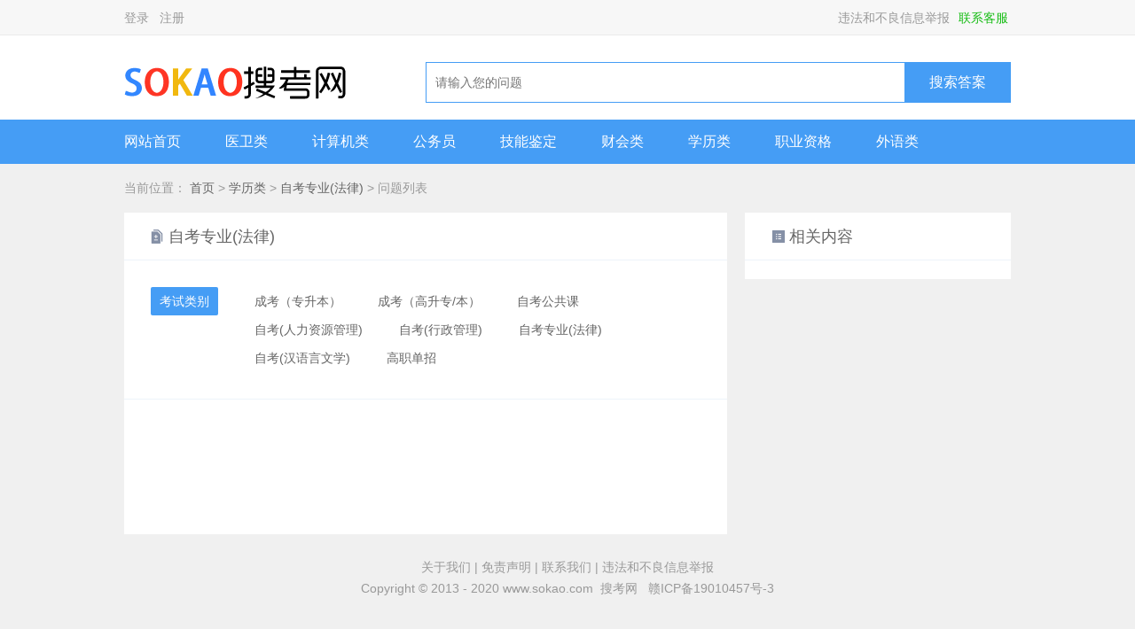

--- FILE ---
content_type: text/html; charset=utf-8
request_url: https://www.sokao.com/xuelilei/falv/
body_size: 2190
content:
<!DOCTYPE html PUBLIC "-//W3C//DTD XHTML 1.0 Transitional//EN" "http://www.w3.org/TR/xhtml1/DTD/xhtml1-transitional.dtd">
<html xmlns="http://www.w3.org/1999/xhtml">
<head>
    <meta http-equiv="Content-Type" content="text/html; charset=UTF-8"/>
<title>自考专业(法律) - 搜考网</title>
<meta name="keywords" content="" />
<meta name="description" content="" />

    <link rel="stylesheet" href="/static/css/base.css"/>
    <link rel="stylesheet" href="/static/css/common.css"/>
    <link rel="stylesheet" href="/static/css/type_list.css"/>
    <link rel="stylesheet" href="/static/css/common_1.css" media="screen and (max-width: 1440px)"/>
    <link rel="stylesheet" href="/static/css/type_list_1.css" media="screen and (max-width: 1440px)"/>
</head>
<body>
    
<div class="top_crumbs">
    <div class="width1200">
        <div class="top_crumbs_l fl">
            <ul id="AllHeadLognUl1">
            </ul>
            <ul id="AllHeadLognUl">
            </ul>
        </div>
        <div class="top_crumbs_r fr">
            <script type="text/javascript" src="/static/js/jquery-1.8.2.min.js"></script>
<style>
    .top_crumbs_r{width: auto;margin-right: 3px;}
</style>
<ul>
    <!--<li><a href="javascript:;" onclick="PCAPPFromOnclick();" style="color:Red;">PC客户端</a></li>-->
    <li><a href="#" target="_blank">违法和不良信息举报</a></li>
    <li><a href="#" target="_blank" style="color: #15bc13;">
        联系客服</a></li>
</ul>

        </div>
    </div>
</div>
<script language="javascript" type="text/javascript" src="/static/js/headlogin.js"></script>
    <!-- 头部导航 -->
    <div class="header">
        <div class="layout clearfix">
            <div class="logo fl">
                <a href="/" title="" target="_blank">
                        <img src="/static/images/logo.png" class="logo_img" alt="" />
                </a>
            </div>
            <div class="search fr clearfix">
                <input type="text" class="search_input" placeholder="请输入您的问题" id="search_input" onkeypress="return searchKeydownpress(event,'search_input');"/>
                <input type="button" class="search_btn" id="bdcs-search-form-submit" value="搜索答案"
                    onclick="return btnsearch('search_input');"/>
            </div>
        </div>
    </div>
    <div class="nav">
    <div class="layout">
        <ul class="clearfix">
         <li><a href="/" title="" target="_blank" class="li_a">网站首页</a> </li>
<li><a href="/yiwei/" title="医卫类" target="_blank" class="li_a">医卫类</a> </li>
<li><a href="/jisuanji/" title="计算机类" target="_blank" class="li_a">计算机类</a> </li>
<li><a href="/gongwuyuan/" title="公务员" target="_blank" class="li_a">公务员</a> </li>
<li><a href="/jinengjianding/" title="技能鉴定" target="_blank" class="li_a">技能鉴定</a> </li>
<li><a href="/caihuilei/" title="财会类" target="_blank" class="li_a">财会类</a> </li>
<li><a href="/xuelilei/" title="学历类" target="_blank" class="li_a">学历类</a> </li>
<li><a href="/zhiyezige/" title="职业资格" target="_blank" class="li_a">职业资格</a> </li>
<li><a href="/waiyulei/" title="外语类" target="_blank" class="li_a">外语类</a> </li> 
        </ul>
    </div>
</div>
    <form method="post" action="./c16.html?pingdao=daxue&amp;cid=16" id="form1">
<div class="aspNetHidden">
<input type="hidden" name="__VIEWSTATE" id="__VIEWSTATE" value="/wEPDwUKMjA0OTk3MDAzN2RkLJmwPZr3FL5in7zYpp9h66KRoZYgGRZ5TQI3p2Jih3A=" />
</div>

<div class="aspNetHidden">

	<input type="hidden" name="__VIEWSTATEGENERATOR" id="__VIEWSTATEGENERATOR" value="B56EF69A" />
</div>
    <div class="content_container">
        <div class="layout">
            <div class="bread">
                <span class="bread_span">当前位置：</span> <a href="/">首页</a>&nbsp;>&nbsp;<a href="/xuelilei/">学历类</a>&nbsp;>&nbsp;<a href="/xuelilei/falv/">自考专业(法律)</a>&nbsp;>&nbsp;问题列表
            </div>
            <div class="main clearfix">
                <div class="main_left fl">
                    <div class="left_title clearfix">
                        <span class="left_span fl">自考专业(法律)</span>
                    </div>
                    <div class="left_type">
                        <div class="type_all">
                            考试类别</div>
                        <div class="type_list">
                            <span class="type_item"><a href="/xuelilei/chengkaozhuanshengben/">成考（专升本）</a></span>                            <span class="type_item"><a href="/xuelilei/chengkaogaoshengzhuanben/">成考（高升专/本）</a></span>                            <span class="type_item"><a href="/xuelilei/zikaogonggongke/">自考公共课</a></span>                            <span class="type_item"><a href="/xuelilei/zikaozhuanyerenliziyuanguanli/">自考(人力资源管理)</a></span>                            <span class="type_item"><a href="/xuelilei/zikaozhuanyexingzhengguanli/">自考(行政管理)</a></span>                            <span class="type_item"><a href="/xuelilei/falv/">自考专业(法律)</a></span>                            <span class="type_item"><a href="/xuelilei/hanyuyanwenxue/">自考(汉语言文学)</a></span>                            <span class="type_item"><a href="/xuelilei/gaozhidanzhao/">高职单招</a></span>                        </div>
                    </div>
                    <div class="left_content">
                        <ul class="left_ul">
                            
                                
                                
                        </ul>
                        <div class="page"><ul></ul></div>
                    </div>
                </div>
                <div class="main_right fr">
                    <div class="right_con">
                        <div class="right_title">
                            <span class="right_span">相关内容</span>
                        </div>
                        <div class="right_content">
                            <ul>
							

                            </ul>
                        </div>
                    </div>
                </div>
            </div>
        </div>
    </div>
           <!-- 底部 -->
<div class="footer">
    <p class="state">
        <a href="#" title="" target="_blank">关于我们</a> | <a href="#"
            title="" target="_blank">免责声明</a> | <a href="#" title="" target="_blank">
                联系我们</a> | <a href="#" title="" target="_blank">违法和不良信息举报</a>
    </p>
         <p class="copyright">Copyright © 2013 - 2020 www.sokao.com&nbsp;&nbsp;搜考网&nbsp;&nbsp; <a href="http://www.beian.miit.gov.cn" target="_blank">赣ICP备19010457号-3</a></p>

</div>
<!-- 底部 -->
</body>
</html>

--- FILE ---
content_type: text/css
request_url: https://www.sokao.com/static/css/base.css
body_size: 348
content:
@charset "utf-8";
/**  全局样式  **/
* {box-sizing: border-box;}
html, body, div, p, ul, li, dl, dt, dd, h1, h2, h3, h4, h5, h6, form,p,input, select, button, textarea, iframe, table, th, td { margin: 0; padding: 0; }
img { border: 0 none; vertical-align: middle; outline: none;}
ul, li { list-style: none;}
h1, h2, h3, h4, h5, h6 { font-size: 14px; }
body,
input,
select,
button,
textarea {
    font-size: 14px;
    font-family: "Arial", "PingFang SC", "Hiragino Sans GB", "Microsoft YaHei", "WenQuanYi Micro Hei", "sans-serif";
    border: none;
    outline: none;
}
/*input { padding-left: 10px;}*/
button { cursor: pointer; }
i, em, cite { font-style: normal; }
body { background:#fff; color: #000; line-height: 1;}
a, a:link { color: #666; text-decoration: none; }
a:active, a:hover {text-decoration: none;color:#333;}
a:focus { outline: none; text-decoration: none;}
.fixed::after,.fixed::before { content: "."; display: block; clear: both; visibility: hidden; }
.fl { float: left; }
.fr { float: right; }
.clear{clear:both}
.h6{ height: 6px; overflow: hidden; clear:both}
.h8{ height: 8px; overflow: hidden; clear:both}
.h10{ height: 10px; overflow: hidden; clear:both}
.h12{ height: 12px; overflow: hidden; clear:both}
.h13{ height: 13px; overflow: hidden; clear:both}
.h15{ height: 15px; overflow: hidden; clear:both}
.h16{ height: 16px; overflow: hidden; clear:both}
.h18{ height: 18px; overflow: hidden; clear:both}
.h20{ height: 20px; overflow: hidden; clear:both}
.h22{ height: 22px; overflow: hidden; clear:both}
.h25{ height: 25px; overflow: hidden; clear:both}
.h26{ height: 26px; overflow: hidden; clear:both}
.h27{ height: 27px; overflow: hidden; clear:both}
.h63{ height: 63px; overflow: hidden; clear:both}
.hidden{display:none;}
.show{display:block;}
.red {color: #F00;}
.green {color: #21aa28;}
.clearfix:before,
.clearfix:after {
    content: "";
    display: block;
    clear: both;
}

.clearfix {
    zoom: 1;
}


--- FILE ---
content_type: text/css
request_url: https://www.sokao.com/static/css/common.css
body_size: 436
content:
.layout {
  width: 1200px;
  margin: 0 auto;
}
body {
  background-color: #f0f0f0;
}
.header {
  width: 100%;
  height: 95px;
  padding: 30px 0;
  background-color: #fff;
}
.header .search_input {
  float: left;
  width: 540px;
  height: 46px;
  border: solid 1px #459df5;
  border-right: none;
  padding-right: 20px;
  text-indent:10px;
}
.header .search_btn {
  float: left;
  width: 120px;
  height: 46px;
  background-color: #459df5;
  color: #ffffff;
  font-size: 16px;
  line-height: 46px;
  text-align: center;
  cursor: pointer;
}
.nav {
  width: 100%;
  height: 50px;
  background-color: #459df5;
}
.nav ul li {
  float: left;
  margin-right: 50px;
}
.nav ul li .li_a {
  color: #fff;
  font-size: 16px;
  line-height: 50px;
}
.footer {
  padding-top: 30px;
  padding-bottom: 25px;
  text-align: center;
  font-size: 14px;
  color: #999 !important;
}
.footer .state {
  margin-bottom: 10px;
}
.footer .state > a {
  font-size: 14px;
  color: #999 !important;
}
.footer .copyright > a {
  font-size: 14px;
  color: #999 !important;
}
.bread {
  height: 55px;
  color: #999;
}
.bread .bread_a,
.bread .bread_span {
  line-height: 55px;
  color: #999;
  font-size: 14px;
}
.page {
  overflow: hidden;
  margin-bottom: 80px;
  margin-left: 24px;
}
.page ul {
  overflow: hidden;
}
.page ul li {
  float: left;
  /* width: 36px; */
  height: 36px;
  border: solid 1px #e5e5e5;
  line-height: 36px;
  text-align: center;
  margin-right: 12px;
}
.page ul li a {
  display: block;
  padding: 0 12px;
  color: #666;
  font-size: 16px;
}
.page ul li.current a {
  background: #459df5;
  color: #FFF;
}
.page ul li.sr_kuang input {
  width: 57px;
  padding: 0;
  text-align: center;
}
.page input {
  width: 57px;
  padding: 0;
  text-align: center;
}


.width1200 {
	width: 1200px;
	margin: 0 auto;
}
.top_crumbs {
	width: 100%;
	height: 40px;
	background: #f7f7f7;
	border-bottom: 1px solid #ebebeb;
}

.top_crumbs_l {
	width: 405px;
	color: #999;
}

.top_crumbs_l ul {}

.top_crumbs_l li {
	float: left;
	line-height: 40px;
	margin-right: 12px;
	color: #999;
	font-size: 14px;
}

.top_crumbs_l li a {
	color: #999;
	font-size: 14px;
}

.top_crumbs_l li a:hover {
	color: #666;
	text-decoration: none;
}

.top_crumbs_l .mess {
	position: relative;
}

.top_crumbs_l .mess .c_mess {
	position: absolute;
	z-index: 10;
	top: -10px;
	right: -10px;
	display: block;
	width: 16px;
	height: 16px;
	line-height: 16px;
	text-align: center;
	color: #fff;
	background: url(../images/mess_bg.png) no-repeat;
	font-family: arial;
}

.top_crumbs_l .mess span {
	position: relative;
	display: block;
	width: 17px;
	height: 16px;
	margin-top: 12px;
	background: url(../images/mess_i.png) no-repeat;
}

.top_crumbs_r {
	width: 396px;
	color: #999;
}

.top_crumbs_r ul {}

.top_crumbs_r li {
	float: left;
	line-height: 40px;
	margin-left: 10px;
}

.top_crumbs_r li a {
	float: left;
	color: #999;
	font-size: 14px;
}

.top_crumbs_r li a:hover {
	color: #666;
	text-decoration: none;
}
.link_content {
    width:1200px !important;
}
.plock_class {
    width:1200px !important;
}
.content{
    width:1200px !important;
}
.plock_class .content .s_lefter {
    width:587px !important;
}
.plock_class .content .s_midder {
    width:587px !important;
}

--- FILE ---
content_type: text/css
request_url: https://www.sokao.com/static/css/type_list.css
body_size: 399
content:
.main_left {
  width: 880px;
  background-color: #fff;
}
.main_left .left_title {
  width: 100%;
  height: 54px;
  padding: 0 30px;
  border-bottom: 1px solid #edf3fa;
}
.main_left .left_title .left_span {
  font-size: 18px;
  color: #666;
  line-height: 54px;
  padding-left: 20px;
  background: url(../images/diff-fill.png) no-repeat left center;
}
.main_left .left_type {
  position: relative;
  padding: 30px 30px 30px 137px;
  border-bottom: 1px solid #edf3fa;
}
.main_left .left_type .type_all {
  position: absolute;
  top: 30px;
  left: 30px;
  height: 32px;
  background-color: #459df5;
  border-radius: 2px;
  padding: 0 10px;
  line-height: 32px;
  color: #fff;
  font-size: 14px;
}
.main_left .left_type .type_item {
  display: inline-block;
  height: 32px;
  background-color: #fff;
  border-radius: 2px;
  padding: 0 10px;
  line-height: 32px;
  color: #333;
  font-size: 14px;
  margin-right: 20px;
  cursor: pointer;
}
.main_left .left_type .type_item.active {
  background-color: #e5f2ff;
  color: #459df5;
}
.main_left .left_type .type_item:hover {
  background-color: #e5f2ff;
  color: #459df5;
}
.main_left .left_content {
  padding: 0px 30px 42px 30px;
}
.main_left .left_content .left_ul {
  margin-bottom: 30px;
}
.main_left .left_content .left_ul li {
  position: relative;
  padding: 21px 0 21px 52px;
  border-bottom: 1px solid #e9edf0;
}
.main_left .left_content .left_ul li .li_icon {
  position: absolute;
  top: 30px;
  left: 0;
  width: 28px;
  height: 28px;
  border-radius: 50%;
  background: url(../images/question-circle-fill.png) no-repeat center center;
}
.main_left .left_content .left_ul li .left_text {
  display: block;
  width: 85%;
  height: 64px\9;
  font-size: 18px;
  color: #333;
  line-height: 36px;
  display: -webkit-box;
  -webkit-line-clamp: 2;
  overflow: hidden;
  /*! autoprefixer: off */
  -webkit-box-orient: vertical;
}
.main_left .left_content .left_ul li .left_text:hover {
  color: #459df5;
  text-decoration: underline;
}
.main_left .left_content .left_ul li .see {
  position: absolute;
  right: 0;
  top: 50%;
  margin-top: -21px;
  width: 100px;
  height: 42px;
  background-color: #fff;
  border: 1px solid #dadfe5;
  border-radius: 2px;
  color: #333;
  font-size: 14px;
  line-height: 42px;
  text-align: center;
}
.main_left .left_content .left_ul li .see:hover {
  background-color: #459df5;
  color: #fff;
}
.main_right {
  width: 300px;
  background-color: #fff;
}
.main_right .right_con {
  width: 300px;
  background-color: #fff;
}
.main_right .right_title {
  width: 100%;
  height: 54px;
  padding: 0 26px 0 30px;
  border-bottom: 1px solid #edf3fa;
}
.main_right .right_title .right_span {
  font-size: 18px;
  color: #666;
  line-height: 54px;
  padding-left: 20px;
  background: url(../images/detail-fill.png) no-repeat left center;
}
.main_right .right_content {
  width: 100%;
  padding: 21px 26px 0 30px;
}
.main_right .right_content ul li {
  position: relative;
  padding-left: 20px;
  padding-bottom: 30px;
  margin-bottom: 21px;
  border-bottom: 1px solid #edf3fa;
}
.main_right .right_content ul li:last-child {
  margin-bottom: 0;
  border-bottom: none;
}
.main_right .right_content ul li .li_icon {
  position: absolute;
  top: 9px;
  left: 0;
  width: 6px;
  height: 6px;
  background-color: #459df5;
  border-radius: 50%;
}
.main_right .right_content ul li .li_a {
  display: inline-block;
  height: 50px;
  overflow: hidden;
  color: #333;
  font-size: 14px;
  line-height: 28px;
  word-wrap: break-word;
  width: 100%;
}
.main_right .right_content ul li:hover .li_a {
  color: #459df5;
  text-decoration: underline;
}
.main_right .right_content ul .mb0 {
  border-bottom: none;
  margin-bottom: 0;
}


--- FILE ---
content_type: text/css
request_url: https://www.sokao.com/static/css/common_1.css
body_size: 594
content:
.layout {
  width: 1000px;
  margin: 0 auto;
}
body {
  background-color: #f0f0f0;
}
.header {
  width: 100%;
  height: 95px;
  padding: 30px 0;
  background-color: #fff;
}
.header .search_input {
  float: left;
  width: 540px;
  height: 46px;
  border: solid 1px #459df5;
  border-right: none;
  padding-right: 20px;
  text-indent:10px;
}
.header .search_btn {
  float: left;
  width: 120px;
  height: 46px;
  background-color: #459df5;
  color: #ffffff;
  font-size: 16px;
  line-height: 46px;
  text-align: center;
  cursor: pointer;
}
.nav {
  width: 100%;
  height: 50px;
  background-color: #459df5;
}
.nav ul li {
  float: left;
  margin-right: 50px;
}
.nav ul li .li_a {
  color: #fff;
  font-size: 16px;
  line-height: 50px;
}
.footer {
  padding-top: 30px;
  padding-bottom: 25px;
  text-align: center;
  font-size: 14px;
  color: #999;
}
.footer .state {
  margin-bottom: 10px;
}
.footer .state > a {
  font-size: 14px;
  color: #999 !important;
}
.footer .copyright > a {
  font-size: 14px;
  color: #999 !important;
}
.bread {
  height: 55px;
  color: #999;
}
.bread .bread_a,
.bread .bread_span {
  line-height: 55px;
  color: #999;
  font-size: 14px;
}
.page {
  overflow: hidden;
  margin-bottom: 80px;
  margin-left: 24px;
}
.page ul {
  overflow: hidden;
}
.page ul li {
  float: left;
  /* width: 36px; */
  height: 36px;
  border: solid 1px #e5e5e5;
  line-height: 36px;
  text-align: center;
  margin-right: 12px;
}
.page ul li a {
  display: block;
  padding: 0 12px;
  color: #666;
  font-size: 16px;
}
.page ul li.current a {
  background: #459df5;
  color: #FFF;
}
.page ul li.sr_kuang input {
  width: 57px;
  padding: 0;
  text-align: center;
}
.page input {
  width: 57px;
  padding: 0;
  text-align: center;
}

.width1200 {
	width: 1000px;
	margin: 0 auto;
}
.top_crumbs {
	width: 100%;
	height: 40px;
	background: #f7f7f7;
	border-bottom: 1px solid #ebebeb;
}

.top_crumbs_l {
	width: 405px;
	color: #999;
}

.top_crumbs_l ul {}

.top_crumbs_l li {
	float: left;
	line-height: 40px;
	margin-right: 12px;
	color: #999;
	font-size: 14px;
}

.top_crumbs_l li a {
	color: #999;
	font-size: 14px;
}

.top_crumbs_l li a:hover {
	color: #666;
	text-decoration: none;
}

.top_crumbs_l .mess {
	position: relative;
}

.top_crumbs_l .mess .c_mess {
	position: absolute;
	z-index: 10;
	top: -10px;
	right: -10px;
	display: block;
	width: 16px;
	height: 16px;
	line-height: 16px;
	text-align: center;
	color: #fff;
	background: url(../images/mess_bg.png) no-repeat;
	font-family: arial;
}

.top_crumbs_l .mess span {
	position: relative;
	display: block;
	width: 17px;
	height: 16px;
	margin-top: 12px;
	background: url(../images/mess_i.png) no-repeat;
}

.top_crumbs_r {
	width: 396px;
	color: #999;
}

.top_crumbs_r ul {}

.top_crumbs_r li {
	float: left;
	line-height: 40px;
	margin-left: 10px;
}

.top_crumbs_r li a {
	float: left;
	color: #999;
	font-size: 14px;
}

.top_crumbs_r li a:hover {
	color: #666;
	text-decoration: none;
}

.link_content {
    width:1000px !important;
}
.plock_class {
    width:1000px !important;
}
.content{
    width:1000px !important;
}
.plock_class .content .s_lefter {
    width:487px !important;
}
.plock_class .content .s_midder {
    width:487px !important;
}

--- FILE ---
content_type: text/css
request_url: https://www.sokao.com/static/css/type_list_1.css
body_size: 520
content:
.main_left {
  width: 680px;
  background-color: #fff;
}
.main_left .left_title {
  width: 100%;
  height: 54px;
  padding: 0 30px;
  border-bottom: 1px solid #edf3fa;
}
.main_left .left_title .left_span {
  font-size: 18px;
  color: #666;
  line-height: 54px;
  padding-left: 20px;
  background: url(../images/diff-fill.png) no-repeat left center;
}
.main_left .left_type {
  position: relative;
  padding: 30px 30px 30px 137px;
  border-bottom: 1px solid #edf3fa;
}
.main_left .left_type .type_all {
  position: absolute;
  top: 30px;
  left: 30px;
  height: 32px;
  background-color: #459df5;
  border-radius: 2px;
  padding: 0 10px;
  line-height: 32px;
  color: #fff;
  font-size: 14px;
}
.main_left .left_type .type_item {
  display: inline-block;
  height: 32px;
  background-color: #fff;
  border-radius: 2px;
  padding: 0 10px;
  line-height: 32px;
  color: #333;
  font-size: 14px;
  margin-right: 17px;
  cursor: pointer;
}
.main_left .left_type .type_item.active {
  background-color: #e5f2ff;
  color: #459df5;
}
.main_left .left_type .type_item:hover {
  background-color: #e5f2ff;
  color: #459df5;
}
.main_left .left_content {
  padding: 0px 30px 42px 30px;
}
.main_left .left_content .left_ul {
  margin-bottom: 30px;
}
.main_left .left_content .left_ul li {
  position: relative;
  padding: 21px 0 21px 52px;
  border-bottom: 1px solid #e9edf0;
}
.main_left .left_content .left_ul li .li_icon {
  position: absolute;
  top: 30px;
  left: 0;
  width: 28px;
  height: 28px;
  border-radius: 50%;
  background: url(../images/question-circle-fill.png) no-repeat center center;
}
.main_left .left_content .left_ul li .left_text {
  display: block;
  width: 75%;
  height: 64px\9;
  font-size: 18px;
  color: #333;
  line-height: 36px;
  display: -webkit-box;
  -webkit-line-clamp: 2;
  overflow: hidden;
  /*! autoprefixer: off */
  -webkit-box-orient: vertical;
}
.main_left .left_content .left_ul li .left_text:hover {
  color: #459df5;
  text-decoration: underline;
}
.main_left .left_content .left_ul li .see {
  position: absolute;
  right: 0;
  top: 50%;
  margin-top: -21px;
  width: 100px;
  height: 42px;
  background-color: #fff;
  border: 1px solid #dadfe5;
  border-radius: 2px;
  color: #333;
  font-size: 14px;
  line-height: 42px;
  text-align: center;
}
.main_left .left_content .left_ul li .see:hover {
  background-color: #459df5;
  color: #fff;
}
.main_right {
  width: 300px;
  background-color: #fff;
}
.main_right .right_con {
  width: 300px;
  background-color: #fff;
}
.main_right .right_title {
  width: 100%;
  height: 54px;
  padding: 0 26px 0 30px;
  border-bottom: 1px solid #edf3fa;
}
.main_right .right_title .right_span {
  font-size: 18px;
  color: #666;
  line-height: 54px;
  padding-left: 20px;
  background: url(../images/detail-fill.png) no-repeat left center;
}
.main_right .right_content {
  width: 100%;
  padding: 21px 26px 0 30px;
}
.main_right .right_content ul li {
  position: relative;
  padding-left: 20px;
  padding-bottom: 30px;
  margin-bottom: 21px;
  border-bottom: 1px solid #edf3fa;
}
.main_right .right_content ul li:last-child {
  margin-bottom: 0;
  border-bottom: none;
}
.main_right .right_content ul li .li_icon {
  position: absolute;
  top: 9px;
  left: 0;
  width: 6px;
  height: 6px;
  background-color: #459df5;
  border-radius: 50%;
}
.main_right .right_content ul li .li_a {
  display: inline-block;
  height: 50px;
  overflow: hidden;
  color: #333;
  font-size: 14px;
  line-height: 28px;
  word-wrap: break-word;
  width: 100%;
}
.main_right .right_content ul li:hover .li_a {
  color: #459df5;
  text-decoration: underline;
}
.main_right .right_content ul .mb0 {
  border-bottom: none;
  margin-bottom: 0;
}


--- FILE ---
content_type: application/javascript
request_url: https://www.sokao.com/static/js/headlogin.js
body_size: 227
content:
function GetCookie(CookieName) {
    var arr, reg = new RegExp("(^| )" + CookieName + "=([^;]*)(;|$)");
    if (arr = document.cookie.match(reg))
        return unescape(arr[2]);
    else
        return null;
}

function ReadCookie() {
    var UName;
    try {
        UName = GetCookie("SxbCNInfo").split("&")[0].split("=")[1];
    } catch (e) {
        UName = "";
    }
    return UName;
}

var username, OTxt, currenturl = "?url=" + escape(location.href), username = ReadCookie(), indexOTxt;
var msgcount = 0;
msgcount = GetCookie("msg_count");
if (msgcount == null)
    msgcount = 0;

if (username != "" && username != null) {
    var msgclass = "";
    var loginmsgcount = "";
    if (msgcount == 0) {
        msgclass = "login_msg_icon_2";

    }
    else {
        msgclass = "login_msg_icon_1";
        loginmsgcount = msgcount;
    }
    OTxt = "<li>您好，<a href='//www.shangxueba.cn/user/orderlist.aspx' target='_blank'>";
    OTxt = OTxt + "" + username + "</a></li>";

    indexOTxt = "<li><a href='//www.shangxueba.cn/user/orderlist.aspx' target='_blank'>" + username + "</a></li>";
    
    
    OTxt = OTxt + "<li><a style='' href='//www.shangxueba.cn/user/Logout.aspx'>退出</a></li>";

}
else {
    OTxt = "<li><a href='//www.shangxueba.cn/user/Login.aspx" + currenturl + "'>登录</a></li>";
    indexOTxt = OTxt;
    indexOTxt += "<li><a href='//www.shangxueba.cn/user/register.aspx" + currenturl + "'>注册</a></li>";
    OTxt = indexOTxt;
}
document.getElementById("AllHeadLognUl").innerHTML = OTxt;
